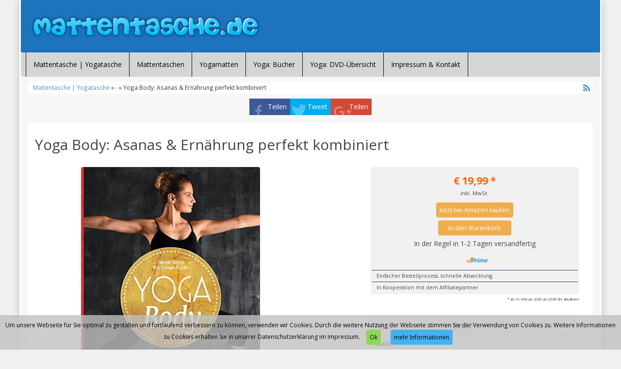

--- FILE ---
content_type: text/html; charset=UTF-8
request_url: https://www.mattentasche.de/produkt/78/yoga-body-asanas-ernaehrung-perfekt-kombiniert/
body_size: 12278
content:
<!DOCTYPE html>
<html dir="ltr" lang="de">
<head>
<meta charset="utf-8">
<meta name="viewport"
	content="width=device-width, initial-scale=1.0, user-scalable=no" />
<title>Yoga Body: Asanas &amp; Ernährung perfekt kombiniert | Mattentasche.deMattentasche.de</title>

<link rel="pingback" href="https://www.mattentasche.de/xmlrpc.php" />


<link rel="stylesheet"
	href="https://www.mattentasche.de/wp-content/themes/affiliatetheme/css/font-awesome-4.7.0/css/font-awesome.min.css">
<link rel="stylesheet"
	href="https://www.mattentasche.de/wp-content/themes/affiliatetheme/jquery-ui-1.12.1/jquery-ui.min.css">
<link rel="stylesheet"
	href="https://www.mattentasche.de/wp-content/themes/affiliatetheme/theme.css">
<link rel="stylesheet" href="https://www.mattentasche.de/wp-content/themes/affiliatetheme/style.css">


<link rel="alternate" type="application/rss+xml" title="RSS 2.0 feed"
	href="https://www.mattentasche.de/feed/" />
<link rel="alternate" type="application/rss+xml" title="Produkt Feed"
	href="https://www.mattentasche.de/feed/?post_type=produkt/" />


		<!-- All in One SEO 4.9.3 - aioseo.com -->
	<meta name="robots" content="max-image-preview:large" />
	<link rel="canonical" href="https://www.mattentasche.de/produkt/78/yoga-body-asanas-ernaehrung-perfekt-kombiniert/" />
	<meta name="generator" content="All in One SEO (AIOSEO) 4.9.3" />
		<script type="application/ld+json" class="aioseo-schema">
			{"@context":"https:\/\/schema.org","@graph":[{"@type":"BreadcrumbList","@id":"https:\/\/www.mattentasche.de\/produkt\/78\/yoga-body-asanas-ernaehrung-perfekt-kombiniert\/#breadcrumblist","itemListElement":[{"@type":"ListItem","@id":"https:\/\/www.mattentasche.de#listItem","position":1,"name":"Home","item":"https:\/\/www.mattentasche.de","nextItem":{"@type":"ListItem","@id":"https:\/\/www.mattentasche.de\/produkt\/%produkt_marken%\/#listItem","name":"Produkte"}},{"@type":"ListItem","@id":"https:\/\/www.mattentasche.de\/produkt\/%produkt_marken%\/#listItem","position":2,"name":"Produkte","item":"https:\/\/www.mattentasche.de\/produkt\/%produkt_marken%\/","nextItem":{"@type":"ListItem","@id":"https:\/\/www.mattentasche.de\/produkt\/78\/#listItem","name":"-"},"previousItem":{"@type":"ListItem","@id":"https:\/\/www.mattentasche.de#listItem","name":"Home"}},{"@type":"ListItem","@id":"https:\/\/www.mattentasche.de\/produkt\/78\/#listItem","position":3,"name":"-","item":"https:\/\/www.mattentasche.de\/produkt\/78\/","nextItem":{"@type":"ListItem","@id":"https:\/\/www.mattentasche.de\/produkt\/78\/yoga-body-asanas-ernaehrung-perfekt-kombiniert\/#listItem","name":"Yoga Body: Asanas &#038; Ern\u00e4hrung perfekt kombiniert"},"previousItem":{"@type":"ListItem","@id":"https:\/\/www.mattentasche.de\/produkt\/%produkt_marken%\/#listItem","name":"Produkte"}},{"@type":"ListItem","@id":"https:\/\/www.mattentasche.de\/produkt\/78\/yoga-body-asanas-ernaehrung-perfekt-kombiniert\/#listItem","position":4,"name":"Yoga Body: Asanas &#038; Ern\u00e4hrung perfekt kombiniert","previousItem":{"@type":"ListItem","@id":"https:\/\/www.mattentasche.de\/produkt\/78\/#listItem","name":"-"}}]},{"@type":"Organization","@id":"https:\/\/www.mattentasche.de\/#organization","name":"Mattentasche.de","description":"Mattentasche | Yogatasche","url":"https:\/\/www.mattentasche.de\/"},{"@type":"WebPage","@id":"https:\/\/www.mattentasche.de\/produkt\/78\/yoga-body-asanas-ernaehrung-perfekt-kombiniert\/#webpage","url":"https:\/\/www.mattentasche.de\/produkt\/78\/yoga-body-asanas-ernaehrung-perfekt-kombiniert\/","name":"Yoga Body: Asanas & Ern\u00e4hrung perfekt kombiniert | Mattentasche.de","inLanguage":"de-DE","isPartOf":{"@id":"https:\/\/www.mattentasche.de\/#website"},"breadcrumb":{"@id":"https:\/\/www.mattentasche.de\/produkt\/78\/yoga-body-asanas-ernaehrung-perfekt-kombiniert\/#breadcrumblist"},"image":{"@type":"ImageObject","url":"https:\/\/www.mattentasche.de\/wp-content\/uploads\/2018\/02\/51BhYXPRGUL.jpg","@id":"https:\/\/www.mattentasche.de\/produkt\/78\/yoga-body-asanas-ernaehrung-perfekt-kombiniert\/#mainImage","width":387,"height":500},"primaryImageOfPage":{"@id":"https:\/\/www.mattentasche.de\/produkt\/78\/yoga-body-asanas-ernaehrung-perfekt-kombiniert\/#mainImage"},"datePublished":"2018-02-16T17:43:32+00:00","dateModified":"2020-02-16T23:00:24+00:00"},{"@type":"WebSite","@id":"https:\/\/www.mattentasche.de\/#website","url":"https:\/\/www.mattentasche.de\/","name":"Mattentasche.de","description":"Mattentasche | Yogatasche","inLanguage":"de-DE","publisher":{"@id":"https:\/\/www.mattentasche.de\/#organization"}}]}
		</script>
		<!-- All in One SEO -->

<link rel="alternate" type="application/rss+xml" title="Mattentasche.de &raquo; Feed" href="https://www.mattentasche.de/feed/" />
<link rel="alternate" type="application/rss+xml" title="Mattentasche.de &raquo; Kommentar-Feed" href="https://www.mattentasche.de/comments/feed/" />
<link rel="alternate" title="oEmbed (JSON)" type="application/json+oembed" href="https://www.mattentasche.de/wp-json/oembed/1.0/embed?url=https%3A%2F%2Fwww.mattentasche.de%2Fprodukt%2F78%2Fyoga-body-asanas-ernaehrung-perfekt-kombiniert%2F" />
<link rel="alternate" title="oEmbed (XML)" type="text/xml+oembed" href="https://www.mattentasche.de/wp-json/oembed/1.0/embed?url=https%3A%2F%2Fwww.mattentasche.de%2Fprodukt%2F78%2Fyoga-body-asanas-ernaehrung-perfekt-kombiniert%2F&#038;format=xml" />
<style id='wp-img-auto-sizes-contain-inline-css' type='text/css'>
img:is([sizes=auto i],[sizes^="auto," i]){contain-intrinsic-size:3000px 1500px}
/*# sourceURL=wp-img-auto-sizes-contain-inline-css */
</style>
<style id='wp-emoji-styles-inline-css' type='text/css'>

	img.wp-smiley, img.emoji {
		display: inline !important;
		border: none !important;
		box-shadow: none !important;
		height: 1em !important;
		width: 1em !important;
		margin: 0 0.07em !important;
		vertical-align: -0.1em !important;
		background: none !important;
		padding: 0 !important;
	}
/*# sourceURL=wp-emoji-styles-inline-css */
</style>
<style id='wp-block-library-inline-css' type='text/css'>
:root{--wp-block-synced-color:#7a00df;--wp-block-synced-color--rgb:122,0,223;--wp-bound-block-color:var(--wp-block-synced-color);--wp-editor-canvas-background:#ddd;--wp-admin-theme-color:#007cba;--wp-admin-theme-color--rgb:0,124,186;--wp-admin-theme-color-darker-10:#006ba1;--wp-admin-theme-color-darker-10--rgb:0,107,160.5;--wp-admin-theme-color-darker-20:#005a87;--wp-admin-theme-color-darker-20--rgb:0,90,135;--wp-admin-border-width-focus:2px}@media (min-resolution:192dpi){:root{--wp-admin-border-width-focus:1.5px}}.wp-element-button{cursor:pointer}:root .has-very-light-gray-background-color{background-color:#eee}:root .has-very-dark-gray-background-color{background-color:#313131}:root .has-very-light-gray-color{color:#eee}:root .has-very-dark-gray-color{color:#313131}:root .has-vivid-green-cyan-to-vivid-cyan-blue-gradient-background{background:linear-gradient(135deg,#00d084,#0693e3)}:root .has-purple-crush-gradient-background{background:linear-gradient(135deg,#34e2e4,#4721fb 50%,#ab1dfe)}:root .has-hazy-dawn-gradient-background{background:linear-gradient(135deg,#faaca8,#dad0ec)}:root .has-subdued-olive-gradient-background{background:linear-gradient(135deg,#fafae1,#67a671)}:root .has-atomic-cream-gradient-background{background:linear-gradient(135deg,#fdd79a,#004a59)}:root .has-nightshade-gradient-background{background:linear-gradient(135deg,#330968,#31cdcf)}:root .has-midnight-gradient-background{background:linear-gradient(135deg,#020381,#2874fc)}:root{--wp--preset--font-size--normal:16px;--wp--preset--font-size--huge:42px}.has-regular-font-size{font-size:1em}.has-larger-font-size{font-size:2.625em}.has-normal-font-size{font-size:var(--wp--preset--font-size--normal)}.has-huge-font-size{font-size:var(--wp--preset--font-size--huge)}.has-text-align-center{text-align:center}.has-text-align-left{text-align:left}.has-text-align-right{text-align:right}.has-fit-text{white-space:nowrap!important}#end-resizable-editor-section{display:none}.aligncenter{clear:both}.items-justified-left{justify-content:flex-start}.items-justified-center{justify-content:center}.items-justified-right{justify-content:flex-end}.items-justified-space-between{justify-content:space-between}.screen-reader-text{border:0;clip-path:inset(50%);height:1px;margin:-1px;overflow:hidden;padding:0;position:absolute;width:1px;word-wrap:normal!important}.screen-reader-text:focus{background-color:#ddd;clip-path:none;color:#444;display:block;font-size:1em;height:auto;left:5px;line-height:normal;padding:15px 23px 14px;text-decoration:none;top:5px;width:auto;z-index:100000}html :where(.has-border-color){border-style:solid}html :where([style*=border-top-color]){border-top-style:solid}html :where([style*=border-right-color]){border-right-style:solid}html :where([style*=border-bottom-color]){border-bottom-style:solid}html :where([style*=border-left-color]){border-left-style:solid}html :where([style*=border-width]){border-style:solid}html :where([style*=border-top-width]){border-top-style:solid}html :where([style*=border-right-width]){border-right-style:solid}html :where([style*=border-bottom-width]){border-bottom-style:solid}html :where([style*=border-left-width]){border-left-style:solid}html :where(img[class*=wp-image-]){height:auto;max-width:100%}:where(figure){margin:0 0 1em}html :where(.is-position-sticky){--wp-admin--admin-bar--position-offset:var(--wp-admin--admin-bar--height,0px)}@media screen and (max-width:600px){html :where(.is-position-sticky){--wp-admin--admin-bar--position-offset:0px}}

/*# sourceURL=wp-block-library-inline-css */
</style><style id='global-styles-inline-css' type='text/css'>
:root{--wp--preset--aspect-ratio--square: 1;--wp--preset--aspect-ratio--4-3: 4/3;--wp--preset--aspect-ratio--3-4: 3/4;--wp--preset--aspect-ratio--3-2: 3/2;--wp--preset--aspect-ratio--2-3: 2/3;--wp--preset--aspect-ratio--16-9: 16/9;--wp--preset--aspect-ratio--9-16: 9/16;--wp--preset--color--black: #000000;--wp--preset--color--cyan-bluish-gray: #abb8c3;--wp--preset--color--white: #ffffff;--wp--preset--color--pale-pink: #f78da7;--wp--preset--color--vivid-red: #cf2e2e;--wp--preset--color--luminous-vivid-orange: #ff6900;--wp--preset--color--luminous-vivid-amber: #fcb900;--wp--preset--color--light-green-cyan: #7bdcb5;--wp--preset--color--vivid-green-cyan: #00d084;--wp--preset--color--pale-cyan-blue: #8ed1fc;--wp--preset--color--vivid-cyan-blue: #0693e3;--wp--preset--color--vivid-purple: #9b51e0;--wp--preset--gradient--vivid-cyan-blue-to-vivid-purple: linear-gradient(135deg,rgb(6,147,227) 0%,rgb(155,81,224) 100%);--wp--preset--gradient--light-green-cyan-to-vivid-green-cyan: linear-gradient(135deg,rgb(122,220,180) 0%,rgb(0,208,130) 100%);--wp--preset--gradient--luminous-vivid-amber-to-luminous-vivid-orange: linear-gradient(135deg,rgb(252,185,0) 0%,rgb(255,105,0) 100%);--wp--preset--gradient--luminous-vivid-orange-to-vivid-red: linear-gradient(135deg,rgb(255,105,0) 0%,rgb(207,46,46) 100%);--wp--preset--gradient--very-light-gray-to-cyan-bluish-gray: linear-gradient(135deg,rgb(238,238,238) 0%,rgb(169,184,195) 100%);--wp--preset--gradient--cool-to-warm-spectrum: linear-gradient(135deg,rgb(74,234,220) 0%,rgb(151,120,209) 20%,rgb(207,42,186) 40%,rgb(238,44,130) 60%,rgb(251,105,98) 80%,rgb(254,248,76) 100%);--wp--preset--gradient--blush-light-purple: linear-gradient(135deg,rgb(255,206,236) 0%,rgb(152,150,240) 100%);--wp--preset--gradient--blush-bordeaux: linear-gradient(135deg,rgb(254,205,165) 0%,rgb(254,45,45) 50%,rgb(107,0,62) 100%);--wp--preset--gradient--luminous-dusk: linear-gradient(135deg,rgb(255,203,112) 0%,rgb(199,81,192) 50%,rgb(65,88,208) 100%);--wp--preset--gradient--pale-ocean: linear-gradient(135deg,rgb(255,245,203) 0%,rgb(182,227,212) 50%,rgb(51,167,181) 100%);--wp--preset--gradient--electric-grass: linear-gradient(135deg,rgb(202,248,128) 0%,rgb(113,206,126) 100%);--wp--preset--gradient--midnight: linear-gradient(135deg,rgb(2,3,129) 0%,rgb(40,116,252) 100%);--wp--preset--font-size--small: 13px;--wp--preset--font-size--medium: 20px;--wp--preset--font-size--large: 36px;--wp--preset--font-size--x-large: 42px;--wp--preset--spacing--20: 0.44rem;--wp--preset--spacing--30: 0.67rem;--wp--preset--spacing--40: 1rem;--wp--preset--spacing--50: 1.5rem;--wp--preset--spacing--60: 2.25rem;--wp--preset--spacing--70: 3.38rem;--wp--preset--spacing--80: 5.06rem;--wp--preset--shadow--natural: 6px 6px 9px rgba(0, 0, 0, 0.2);--wp--preset--shadow--deep: 12px 12px 50px rgba(0, 0, 0, 0.4);--wp--preset--shadow--sharp: 6px 6px 0px rgba(0, 0, 0, 0.2);--wp--preset--shadow--outlined: 6px 6px 0px -3px rgb(255, 255, 255), 6px 6px rgb(0, 0, 0);--wp--preset--shadow--crisp: 6px 6px 0px rgb(0, 0, 0);}:where(.is-layout-flex){gap: 0.5em;}:where(.is-layout-grid){gap: 0.5em;}body .is-layout-flex{display: flex;}.is-layout-flex{flex-wrap: wrap;align-items: center;}.is-layout-flex > :is(*, div){margin: 0;}body .is-layout-grid{display: grid;}.is-layout-grid > :is(*, div){margin: 0;}:where(.wp-block-columns.is-layout-flex){gap: 2em;}:where(.wp-block-columns.is-layout-grid){gap: 2em;}:where(.wp-block-post-template.is-layout-flex){gap: 1.25em;}:where(.wp-block-post-template.is-layout-grid){gap: 1.25em;}.has-black-color{color: var(--wp--preset--color--black) !important;}.has-cyan-bluish-gray-color{color: var(--wp--preset--color--cyan-bluish-gray) !important;}.has-white-color{color: var(--wp--preset--color--white) !important;}.has-pale-pink-color{color: var(--wp--preset--color--pale-pink) !important;}.has-vivid-red-color{color: var(--wp--preset--color--vivid-red) !important;}.has-luminous-vivid-orange-color{color: var(--wp--preset--color--luminous-vivid-orange) !important;}.has-luminous-vivid-amber-color{color: var(--wp--preset--color--luminous-vivid-amber) !important;}.has-light-green-cyan-color{color: var(--wp--preset--color--light-green-cyan) !important;}.has-vivid-green-cyan-color{color: var(--wp--preset--color--vivid-green-cyan) !important;}.has-pale-cyan-blue-color{color: var(--wp--preset--color--pale-cyan-blue) !important;}.has-vivid-cyan-blue-color{color: var(--wp--preset--color--vivid-cyan-blue) !important;}.has-vivid-purple-color{color: var(--wp--preset--color--vivid-purple) !important;}.has-black-background-color{background-color: var(--wp--preset--color--black) !important;}.has-cyan-bluish-gray-background-color{background-color: var(--wp--preset--color--cyan-bluish-gray) !important;}.has-white-background-color{background-color: var(--wp--preset--color--white) !important;}.has-pale-pink-background-color{background-color: var(--wp--preset--color--pale-pink) !important;}.has-vivid-red-background-color{background-color: var(--wp--preset--color--vivid-red) !important;}.has-luminous-vivid-orange-background-color{background-color: var(--wp--preset--color--luminous-vivid-orange) !important;}.has-luminous-vivid-amber-background-color{background-color: var(--wp--preset--color--luminous-vivid-amber) !important;}.has-light-green-cyan-background-color{background-color: var(--wp--preset--color--light-green-cyan) !important;}.has-vivid-green-cyan-background-color{background-color: var(--wp--preset--color--vivid-green-cyan) !important;}.has-pale-cyan-blue-background-color{background-color: var(--wp--preset--color--pale-cyan-blue) !important;}.has-vivid-cyan-blue-background-color{background-color: var(--wp--preset--color--vivid-cyan-blue) !important;}.has-vivid-purple-background-color{background-color: var(--wp--preset--color--vivid-purple) !important;}.has-black-border-color{border-color: var(--wp--preset--color--black) !important;}.has-cyan-bluish-gray-border-color{border-color: var(--wp--preset--color--cyan-bluish-gray) !important;}.has-white-border-color{border-color: var(--wp--preset--color--white) !important;}.has-pale-pink-border-color{border-color: var(--wp--preset--color--pale-pink) !important;}.has-vivid-red-border-color{border-color: var(--wp--preset--color--vivid-red) !important;}.has-luminous-vivid-orange-border-color{border-color: var(--wp--preset--color--luminous-vivid-orange) !important;}.has-luminous-vivid-amber-border-color{border-color: var(--wp--preset--color--luminous-vivid-amber) !important;}.has-light-green-cyan-border-color{border-color: var(--wp--preset--color--light-green-cyan) !important;}.has-vivid-green-cyan-border-color{border-color: var(--wp--preset--color--vivid-green-cyan) !important;}.has-pale-cyan-blue-border-color{border-color: var(--wp--preset--color--pale-cyan-blue) !important;}.has-vivid-cyan-blue-border-color{border-color: var(--wp--preset--color--vivid-cyan-blue) !important;}.has-vivid-purple-border-color{border-color: var(--wp--preset--color--vivid-purple) !important;}.has-vivid-cyan-blue-to-vivid-purple-gradient-background{background: var(--wp--preset--gradient--vivid-cyan-blue-to-vivid-purple) !important;}.has-light-green-cyan-to-vivid-green-cyan-gradient-background{background: var(--wp--preset--gradient--light-green-cyan-to-vivid-green-cyan) !important;}.has-luminous-vivid-amber-to-luminous-vivid-orange-gradient-background{background: var(--wp--preset--gradient--luminous-vivid-amber-to-luminous-vivid-orange) !important;}.has-luminous-vivid-orange-to-vivid-red-gradient-background{background: var(--wp--preset--gradient--luminous-vivid-orange-to-vivid-red) !important;}.has-very-light-gray-to-cyan-bluish-gray-gradient-background{background: var(--wp--preset--gradient--very-light-gray-to-cyan-bluish-gray) !important;}.has-cool-to-warm-spectrum-gradient-background{background: var(--wp--preset--gradient--cool-to-warm-spectrum) !important;}.has-blush-light-purple-gradient-background{background: var(--wp--preset--gradient--blush-light-purple) !important;}.has-blush-bordeaux-gradient-background{background: var(--wp--preset--gradient--blush-bordeaux) !important;}.has-luminous-dusk-gradient-background{background: var(--wp--preset--gradient--luminous-dusk) !important;}.has-pale-ocean-gradient-background{background: var(--wp--preset--gradient--pale-ocean) !important;}.has-electric-grass-gradient-background{background: var(--wp--preset--gradient--electric-grass) !important;}.has-midnight-gradient-background{background: var(--wp--preset--gradient--midnight) !important;}.has-small-font-size{font-size: var(--wp--preset--font-size--small) !important;}.has-medium-font-size{font-size: var(--wp--preset--font-size--medium) !important;}.has-large-font-size{font-size: var(--wp--preset--font-size--large) !important;}.has-x-large-font-size{font-size: var(--wp--preset--font-size--x-large) !important;}
/*# sourceURL=global-styles-inline-css */
</style>

<style id='classic-theme-styles-inline-css' type='text/css'>
/*! This file is auto-generated */
.wp-block-button__link{color:#fff;background-color:#32373c;border-radius:9999px;box-shadow:none;text-decoration:none;padding:calc(.667em + 2px) calc(1.333em + 2px);font-size:1.125em}.wp-block-file__button{background:#32373c;color:#fff;text-decoration:none}
/*# sourceURL=/wp-includes/css/classic-themes.min.css */
</style>
<link rel='stylesheet' id='style-css-css' href='https://www.mattentasche.de/wp-content/themes/affiliatetheme/bootstrap/css/bootstrap-slider.css?ver=20140925' type='text/css' media='screen' />
<script type="text/javascript" src="https://www.mattentasche.de/wp-content/themes/affiliatetheme/_/js/jquery-3.1.1.min.js?ver=3.1.1" id="jquery-js"></script>
<script type="text/javascript" src="https://www.mattentasche.de/wp-content/themes/affiliatetheme/_/js/jquery-migrate-3.0.0.min.js?ver=3.0.0" id="jquery-migrate-js"></script>
<script type="text/javascript" src="https://www.mattentasche.de/wp-content/themes/affiliatetheme/_/js/blogPost.js?ver=6.9" id="blogPost-js"></script>
<script type="text/javascript" src="https://www.mattentasche.de/wp-content/themes/affiliatetheme/_/js/cronjob-javascript.min.js?ver=6.9" id="ajax_custom_script-js"></script>
<link rel="https://api.w.org/" href="https://www.mattentasche.de/wp-json/" /><link rel="EditURI" type="application/rsd+xml" title="RSD" href="https://www.mattentasche.de/xmlrpc.php?rsd" />
<meta name="generator" content="WordPress 6.9" />
<link rel='shortlink' href='https://www.mattentasche.de/?p=1409' />
<meta property="og:type" content="article" /><meta property="og:url" content="https://www.mattentasche.de/produkt/78/yoga-body-asanas-ernaehrung-perfekt-kombiniert/" /><meta property="og:title" content="Yoga Body: Asanas &#038; Ernährung perfekt kombiniert" /><meta property="og:image" content="https://www.mattentasche.de/wp-content/uploads/2018/02/51BhYXPRGUL.jpg" /><meta property="og:description" content="" /><script type="text/javascript">var ajaxurl = "https://www.mattentasche.de/wp-admin/admin-ajax.php"</script><script>
  (function(i,s,o,g,r,a,m){i['GoogleAnalyticsObject']=r;i[r]=i[r]||function(){
  (i[r].q=i[r].q||[]).push(arguments)},i[r].l=1*new Date();a=s.createElement(o),
  m=s.getElementsByTagName(o)[0];a.async=1;a.src=g;m.parentNode.insertBefore(a,m)
  })(window,document,'script','https://www.google-analytics.com/analytics.js','ga');

  ga('create', 'UA-93370031-46', 'auto');
  ga('send', 'pageview');

</script>
        <script
	src="https://www.mattentasche.de/wp-content/themes/affiliatetheme/_/js/comparison-functions.min.js"></script>
<script
	src="https://www.mattentasche.de/wp-content/themes/affiliatetheme/_/js/jquery.actual.min.js"></script>
<script
	src="https://www.mattentasche.de/wp-content/themes/affiliatetheme/_/js/filterTaxonomies.min.js"></script>




<link rel="stylesheet"
	href="https://www.mattentasche.de/wp-content/themes/affiliatetheme/_/css/custom.php">
<link rel='stylesheet' id='filter-attributes-css' href='https://www.mattentasche.de/wp-content/themes/affiliatetheme/_/css/filter-attributes.min.css?ver=0.1' type='text/css' media='all' />
<link rel='stylesheet' id='descriptor-map-css' href='https://www.mattentasche.de/wp-content/themes/affiliatetheme/library/page-builder/css/descriptor_map_styles.css?ver=0.1' type='text/css' media='all' />
<link rel='stylesheet' id='chartist-css' href='https://www.mattentasche.de/wp-content/themes/affiliatetheme/chartist-js/chartist.min.css?ver=0.9.5' type='text/css' media='all' />
<link rel='stylesheet' id='chartist-tt-css' href='https://www.mattentasche.de/wp-content/themes/affiliatetheme/chartist-js/plugins/tooltip/chartist-plugin-tooltip.css?ver=0.0.7' type='text/css' media='all' />
<link rel='stylesheet' id='chartist-legend-css' href='https://www.mattentasche.de/wp-content/themes/affiliatetheme/chartist-js/plugins/legend/chartist-plugin-legend.css?ver=0.6.2' type='text/css' media='all' />
</head>
<body class="wp-singular produkt-template-default single single-produkt postid-1409 wp-theme-affiliatetheme">


<span id="mouseover_product_pics"></span>    <div class="custom-wrapper" id="wrapper" >
    


        <header id="header" class="full-size " >

            
            <div class="col5 logo">

                <a href="https://www.mattentasche.de" title="zur Startseite" class="brand"><img src="https://www.mattentasche.de/wp-content/uploads/2017/04/Mattentasche.png" alt="Mattentasche.de"></a>            </div>

            <div class="col7">

                <div class="ad"> <iframe src="https://rcm-eu.amazon-adsystem.com/e/cm?o=3&p=40&l=ur1&category=home&banner=0B5AXMTVDR77356BMQG2&f=ifr&linkID=0c2b60a6b7e5c135f18f6e2df7c472cf&t=mattentasche-de-21&tracking_id=mattentasche-de-21" width="120" height="60" scrolling="no" border="0" marginwidth="0" style="border:none;" frameborder="0"></iframe></div>
                <div id="search-header">

                                    </div>
            </div>

            <div class="clearfix"></div>

                    </header>

        
    <nav class=" full-size" id="navigation">

        <div class="navbar navbar-default" data-menu="0">

            <button class="navbar-toggle custom-navbar-toggle" data-target=".bs-navbar-collapse" data-toggle="collapse" type="button">
    <span class="sr-only">Toggle navigation</span>
    <span class="pull-left custom-toggle">
        <span class="icon-bar"></span>
        <span class="icon-bar"></span>
        <span class="icon-bar"></span>
    </span>
    <span class="pull-right">
        <span class="pull-left">Navigation</span> &nbsp;<i class="fa fa-angle-down"></i>
    </span>
    <span class="clearfix"></span>
</button><ul id="menu-navigation" class="nav navbar-nav collapse navbar-collapse bs-navbar-collapse"><li id="menu-item-18" class="menu-item menu-item-type-post_type menu-item-object-page menu-item-home"><a href="https://www.mattentasche.de/" class="dropdown-toggle ">Mattentasche | Yogatasche</a><div class="clearfix"></div></li>
<li id="menu-item-53" class="menu-item menu-item-type-post_type menu-item-object-page"><a href="https://www.mattentasche.de/mattentaschen/" class="dropdown-toggle ">Mattentaschen</a><div class="clearfix"></div></li>
<li id="menu-item-21" class="menu-item menu-item-type-post_type menu-item-object-page"><a href="https://www.mattentasche.de/yogamatten/" class="dropdown-toggle ">Yogamatten</a><div class="clearfix"></div></li>
<li id="menu-item-27" class="menu-item menu-item-type-post_type menu-item-object-page"><a href="https://www.mattentasche.de/yoga-buecher/" class="dropdown-toggle ">Yoga: Bücher</a><div class="clearfix"></div></li>
<li id="menu-item-24" class="menu-item menu-item-type-post_type menu-item-object-page"><a href="https://www.mattentasche.de/yoga-dvd-uebersicht/" class="dropdown-toggle ">Yoga: DVD-Übersicht</a><div class="clearfix"></div></li>
<li id="menu-item-19" class="menu-item menu-item-type-post_type menu-item-object-page menu-item-privacy-policy"><a href="https://www.mattentasche.de/impressum-kontakt/" class="dropdown-toggle ">Impressum &#038; Kontakt</a><div class="clearfix"></div></li>
</ul>
        </div> <!-- end navbar navbar-default -->

    </nav>

    <script>
        jQuery(document).ready(function($) {
            handleStickyNavScrollPosition(400);
        });
    </script>

    
<div class="custom-container">
    <div class="full-size">
        		<div id="breadcrumb" itemscope itemtype="http://schema.org/WebPage" itemprop="breadcrumb">

			<a href="https://www.mattentasche.de">Mattentasche | Yogatasche</a> &raquo;
			<a href="https://www.mattentasche.de/produkt/78/" >-</a> &raquo; Yoga Body: Asanas &#038; Ernährung perfekt kombiniert				<a href="https://www.mattentasche.de/feed/?post_type=produkt" title="Produkt-Feed"><i class="fa fa-rss pull-right"></i></a>
				
			<div class="clearfix"></div>
		</div>

		    </div>
</div>

<div id="affix-right" class="social-buttons-right"><ul class="social pull-right"><li class="social-fb"><a href="http://www.facebook.com/sharer.php?u=https%3A%2F%2Fwww.mattentasche.de%2Fprodukt%2F78%2Fyoga-body-asanas-ernaehrung-perfekt-kombiniert%2F" onclick="socialp(this, 'fb'); return false;">Teilen</a></li><li class="social-tw"><a href="https://twitter.com/share?url=https://www.mattentasche.de/produkt/78/yoga-body-asanas-ernaehrung-perfekt-kombiniert/" onclick="socialp(this, 'twitter'); return false;">Tweet</a></li><li class="social-gp"><a href="https://plus.google.com/share?url=https://www.mattentasche.de/produkt/78/yoga-body-asanas-ernaehrung-perfekt-kombiniert/" onclick="socialp(this, 'gplus'); return false;">Teilen</a></li></ul></div>
<script>
    jQuery(document).ready(function($) {
        handleNavbarDefaultScrolling();
    });
</script><form action="https://www.mattentasche.de/go/" method="post" id="ap_pdp_redirect_form"><input type="hidden" value="http://www.amazon.de/dp/3432104723/?tag=mattentasche-de-21" name="affiliate_link" /></form><div class="custom-container custom-container-margin-top"><div class="clearfix"></div></div><div class="product custom-container"><div id="post-id" data-id="1409"></div><div class="full-size"><div class="col12  " id="single"><div class="box"><h1 id="h1-product">Yoga Body: Asanas &#038; Ernährung perfekt kombiniert</h1><div class="col-md-7 single-product-col-left "><div id="show-loupe"></div>

<div id="img-product-container">
	<div class="text-center" id="spinner-slider">
		<i class="fa fa-spinner fa-3x"></i>
	</div>
	
	<img
        data-src="https://www.mattentasche.de/wp-content/uploads/2018/02/51BhYXPRGUL.jpg"
    class="img_by_url_full_size product-img-detail zoom_in big-slider-product-img slideUpDown"
        alt="" id="img_product_1410" /></div>




<div id="big-slider-container">
		
</div></div><div class="col-md-5 left-details"><div class="produkt-details box-grey"><p class="price">€<span> 19,99</span> *</p><p><span class="mwst">inkl. MwSt.</span></p><a href="http://www.amazon.de/dp/3432104723/?tag=mattentasche-de-21" class="btn btn-ap" target="_blank" rel="nofollow"  >Jetzt bei Amazon kaufen</a><div class="clearfix"></div><a href="http://www.amazon.de/gp/aws/cart/add.html?AssociateTag=mattentasche-de-21&ASIN.1=3432104723&Quantity.1=1" class="btn btn-cart-ap" target="_blank" rel="nofollow">in den Warenkorb</a><span class="hint">In der Regel in 1-2 Tagen versandfertig </span><p class=""><img class="amazon-prime-link" src="https://www.mattentasche.de/wp-content/themes/affiliatetheme/images/amazon-prime-icon.png" /></p><ul><li>Einfacher Bestellprozess, schnelle Abwicklung.</li><li>In Kooperation mit dem Affiliatepartner</li></ul></div><p class="text-right modified"><small> * am 16. Februar 2020 um 23:00 Uhr aktualisiert</small></p><br /><table class="table table-striped"><tbody><tr>
	<td>Typ</td>
	<td>
                <a href="https://www.mattentasche.de/typen/yogabuch/"><span>Yogabuch</span></a>            </td>
</tr>
<tr>
	<td>Marke</td>
	<td>
                <a href="https://www.mattentasche.de/produkt/78/"><span itemprop="brand">-</span></a>            </td>
</tr>
<tr><td>EAN(s)</td><td><span>9783432104720<br /></span></td></tr></tbody></table></div><div class="clearfix"></div><div class="clearfix"></div><div class="clearfix"></div><div class="beschreibung"><h3>Produktbeschreibung</h3><div></div><div class="clearfix"></div></div></div><div id="second"><div class="ad text-center"> <iframe src="//rcm-eu.amazon-adsystem.com/e/cm?t=mattentasche-de-21&o=3&p=48&l=ur1&category=generic&banner=1KXXPXKTEWHD5HC6ZBG2&f=ifr" width="728" height="90" scrolling="no" border="0" marginwidth="0" style="border:none;max-width:800px;max-height:600px;" frameborder="0"></iframe>
</div><div class="sticky-footer sticky-footer-fadein">
<div class="sticky-footer-close">X</div>
  <div class="row">

    <div class="col-md-2 hidden-md-down"><div class="sticky-footer-img"> <img alt="Yoga Body: Asanas &#038; Ernährung perfekt kombiniert" src="https://www.mattentasche.de/wp-content/uploads/2018/02/51BhYXPRGUL.jpg" /></div></div><div class="col-md-8 col-md-offset-0 col-sm-7 col-sm-offset-1"><p class="h2">Yoga Body: Asanas &#038; Ernährung perfekt kombiniert</p><p class="sticky-footer-rating"><img class="amazon-prime-link" src="https://www.mattentasche.de/wp-content/themes/affiliatetheme/images/amazon-prime-icon.png" /></p><div class="price var2-main-price" ><div class="price-wrap uvpfalse">€<span> 19,99</span> *</div></div><div class="your-saving"></div></div><div class="col-md-2 col-sm-2 btn-list" ><a href="http://www.amazon.de/dp/3432104723/?tag=mattentasche-de-21" class="btn btn-ap" target="_blank" rel="nofollow"  >Jetzt bei Amazon kaufen</a><br><a href="http://www.amazon.de/gp/aws/cart/add.html?AssociateTag=mattentasche-de-21&ASIN.1=3432104723&Quantity.1=1" class="btn btn-cart-ap" target="_blank" rel="nofollow">in den Warenkorb</a><p><span class="mwst">* inkl. MwSt.</span></p></div>

  </div>
</div>


<script>

var aff_window_size = $( window ).width();
var aff_sticky_footer_show = true;

if ( aff_window_size > 768) {
    $('.sticky-footer-fromleft').show();
    $('.sticky-footer-fromright').show();
    $('.sticky-footer-frombottom').show();
}

$('.sticky-footer-close').click(function () {

    aff_sticky_footer_show = false;

    $('#footer').css('margin-bottom', '0' + 'px');
    $('.sticky-footer-fadein').fadeOut(800);
    $('.sticky-footer-fromleft').stop().animate({left: "-100%"}, 800);
    $('.sticky-footer-fromright').stop().animate({left: "210%"}, 800);
    $('.sticky-footer-frombottom').stop().animate({bottom: "-1000px"}, 800);

});

$(window).scroll(function(){

    if (aff_sticky_footer_show == true && aff_window_size > 768) {

        if ($(this).scrollTop() > 400) {

            $('#footer').css('margin-bottom', $('.sticky-footer').outerHeight() + 'px');
            $('.sticky-footer-fadein').fadeIn(800);
            $('.sticky-footer-fromleft').stop().animate({left: "0%"}, 800);
            $('.sticky-footer-fromright').stop().animate({left: "0%"}, 800);
            $('.sticky-footer-frombottom').stop().animate({bottom: "0px"}, 800);

        } else {

            $('.sticky-footer-fadein').fadeOut(800);
            $('.sticky-footer-fromleft').stop().animate({left: "-100%"}, 800);
            $('.sticky-footer-fromright').stop().animate({left: "210%"}, 800);
            $('.sticky-footer-frombottom').stop().animate({bottom: "-1000px"}, 800);

        }
    }
});

$( window ).resize(function() {

    aff_window_size = $( window ).width();

    if (aff_window_size >= 768 && $(this).scrollTop() > 400)  {
        $('.sticky-footer').show();
    } else {
        $('.sticky-footer').hide();
    }
});

$(document).ready(function(){

    $("#price_comparison_link_footer").click( function() {
        $("#exTab1 li").removeClass("active");
        $("#price-compare-tab").addClass("active");
        $("#exTab1 .tab-pane").removeClass("active");
        $("#price-compare").addClass("active");
    });

    $("#price_history_link_footer").click( function() {
        $("#exTab1 li").removeClass("active");
        $("#price-history-tab").addClass("active");
        $("#exTab1 .tab-pane").removeClass("active");
        $("#price-history").addClass("active");

        chart.update();
    });

    $("#price_comparison_link").click( function() {
        $("#exTab1 li").removeClass("active");
        $("#price-compare-tab").addClass("active");
        $("#exTab1 .tab-pane").removeClass("active");
        $("#price-compare").addClass("active");
    });

    $("#price_history_link").click( function() {
        $("#exTab1 li").removeClass("active");
        $("#price-history-tab").addClass("active");
        $("#exTab1 .tab-pane").removeClass("active");
        $("#price-history").addClass("active");

        chart.update();
    });    

});

</script>
<div class="box"><h3>Weitere Produkte</h3><div class="row produkte"><div class="  col-xs-6 col-md-4 col-lg-3 products-col"><div class="affiliseo-carousel hidden" id="carousel-12251357951787"><ul><li><img src="https://www.mattentasche.de/wp-content/uploads/2018/02/51JpSeBC2BjL-150x150.jpg" width="75"
				class="small-slider-product-view thumb_12251357951787 selected" /></li><li><img src="https://www.mattentasche.de/wp-content/uploads/2018/02/61bGTYxKeCL-150x150.jpg" width="75"
				class="small-slider-product-view thumb_12251357951787 " /></li><li><img src="https://www.mattentasche.de/wp-content/uploads/2018/02/516fqt9Tk8L-150x150.jpg" width="75"
				class="small-slider-product-view thumb_12251357951787 " /></li></ul></div><div class="thumbnail product-thumbs thumb-1357951787-4-1"  data-thumbs="thumb-1357951787-4-1" id="thumb-12251357951787" data-radius="4px"><div class="caption product-captions caption-1357951787-4-1"  data-captions="caption-1357951787-4-1" id="caption-12251357951787"><h3 class="product-headers header-1357951787-4-1" data-headers="header-1357951787-4-1"><a href="https://www.mattentasche.de/produkt/doyouryoga/yogatasche-perdita-sling-yogabag-fuer-extra-grosse-yogamatten/" >Yogatasche »Perdita« / Sling Yogabag für extra große Yogamatten</a></h3><div class="move-over-thumbnail-container-150 text-center"><div class="related-link"><a href="https://www.mattentasche.de/produkt/doyouryoga/yogatasche-perdita-sling-yogabag-fuer-extra-grosse-yogamatten/" ><img width="150" height="150" src="https://www.mattentasche.de/wp-content/uploads/2018/02/51JpSeBC2BjL-150x150.jpg" class="mouse-over-thumbnail wp-post-image" alt="" id="id_12251357951787" decoding="async" loading="lazy" /></a></div></div><div class="rating" style="height:36px;"></div><div class="price" style="margin-bottom: 8px;">Klicken für Preis und Anbieter.<br /><span class="mwst">&nbsp;</span></div><div class="buttons"><a class="btn btn-md btn-detail btn-block" href="https://www.mattentasche.de/produkt/doyouryoga/yogatasche-perdita-sling-yogabag-fuer-extra-grosse-yogamatten/" >Produktbeschreibung</a><a href="http://www.amazon.de/dp/B01KS1ISQ8/?tag=mattentasche-de-21" class="btn btn-ap btn-block" target="_blank" rel="nofollow"  >Jetzt bei Amazon kaufen</a></div><span class="modified"><small> *am 16.02.2020 um 23:00 Uhr aktualisiert</small></span></div></div></div><div class="  col-xs-6 col-md-4 col-lg-3 products-col"><div class="affiliseo-carousel hidden" id="carousel-14201357951787"><ul></ul></div><div class="thumbnail product-thumbs thumb-1357951787-4-1"  data-thumbs="thumb-1357951787-4-1" id="thumb-14201357951787" data-radius="4px"><div class="caption product-captions caption-1357951787-4-1"  data-captions="caption-1357951787-4-1" id="caption-14201357951787"><h3 class="product-headers header-1357951787-4-1" data-headers="header-1357951787-4-1"><a href="https://www.mattentasche.de/produkt/riva-verlag/yoga-fuer-dich-und-dein-kind-gemeinsame-uebungen-fuer-mehr-gelassenheit-und-eine-starke-eltern-kind-bindung/" >Yoga für dich und dein Kind: Gemeinsame Übungen für mehr Gelassenheit und eine starke Eltern-Kind-Bindung</a></h3><div class="move-over-thumbnail-container-150 text-center"><div class="related-link"><a href="https://www.mattentasche.de/produkt/riva-verlag/yoga-fuer-dich-und-dein-kind-gemeinsame-uebungen-fuer-mehr-gelassenheit-und-eine-starke-eltern-kind-bindung/" ><img width="119" height="150" src="https://www.mattentasche.de/wp-content/uploads/2018/02/51a2WnS9NOL-119x150.jpg" class="mouse-over-thumbnail wp-post-image" alt="" id="id_14201357951787" decoding="async" loading="lazy" /></a></div></div><div class="rating" style="height:36px;"><img class="amazon-prime-link" src="https://www.mattentasche.de/wp-content/themes/affiliatetheme/images/amazon-prime-icon.png" /></div><div class="price" style="margin-bottom: 8px;">€ 19,99*<span class="mwst">inkl. MwSt.</span></div><div class="buttons"><a class="btn btn-md btn-detail btn-block" href="https://www.mattentasche.de/produkt/riva-verlag/yoga-fuer-dich-und-dein-kind-gemeinsame-uebungen-fuer-mehr-gelassenheit-und-eine-starke-eltern-kind-bindung/" >Produktbeschreibung</a><a href="http://www.amazon.de/dp/3742302450/?tag=mattentasche-de-21" class="btn btn-ap btn-block" target="_blank" rel="nofollow"  >Jetzt bei Amazon kaufen</a></div><span class="modified"><small> *am 16.02.2020 um 23:00 Uhr aktualisiert</small></span></div></div></div><div class="  col-xs-6 col-md-4 col-lg-3 products-col"><div class="affiliseo-carousel hidden" id="carousel-13251357951787"><ul><li><img src="https://www.mattentasche.de/wp-content/uploads/2018/02/51MIVzTfy4L-150x150.jpg" width="75"
				class="small-slider-product-view thumb_13251357951787 selected" /></li><li><img src="https://www.mattentasche.de/wp-content/uploads/2018/02/51aqiqrkFKL-150x113.jpg" width="75"
				class="small-slider-product-view thumb_13251357951787 " /></li><li><img src="https://www.mattentasche.de/wp-content/uploads/2018/02/61UYFIprTIL-150x150.jpg" width="75"
				class="small-slider-product-view thumb_13251357951787 " /></li><li><img src="https://www.mattentasche.de/wp-content/uploads/2018/02/61TF1kNAWlL-150x150.jpg" width="75"
				class="small-slider-product-view thumb_13251357951787 " /></li><li><img src="https://www.mattentasche.de/wp-content/uploads/2018/02/51kEf-iCOnL-137x150.jpg" width="75"
				class="small-slider-product-view thumb_13251357951787 " /></li><li><img src="https://www.mattentasche.de/wp-content/uploads/2018/02/51HQiNgZ6bL-150x125.jpg" width="75"
				class="small-slider-product-view thumb_13251357951787 " /></li></ul></div><div class="thumbnail product-thumbs thumb-1357951787-4-1"  data-thumbs="thumb-1357951787-4-1" id="thumb-13251357951787" data-radius="4px"><div class="caption product-captions caption-1357951787-4-1"  data-captions="caption-1357951787-4-1" id="caption-13251357951787"><h3 class="product-headers header-1357951787-4-1" data-headers="header-1357951787-4-1"><a href="https://www.mattentasche.de/produkt/careelite/yogamatte-aus-kork-yogamatte-mit-tragegurt-aus-baumwolle-gymnastikmatte-rutschfest-leicht-zu-reinigen-schadstofffrei-umweltfreundliche-kork-fitnessmatte-ohne-plastik-fuer-anfaenger-und-fortge/" >Yogamatte aus Kork | Yogamatte mit Tragegurt aus Baumwolle | Gymnastikmatte rutschfest, leicht zu reinigen &#038; schadstofffrei | Umweltfreundliche Kork Fitnessmatte ohne Plastik für Anfänger und Fortgeschrittene</a></h3><div class="move-over-thumbnail-container-150 text-center"><div class="related-link"><a href="https://www.mattentasche.de/produkt/careelite/yogamatte-aus-kork-yogamatte-mit-tragegurt-aus-baumwolle-gymnastikmatte-rutschfest-leicht-zu-reinigen-schadstofffrei-umweltfreundliche-kork-fitnessmatte-ohne-plastik-fuer-anfaenger-und-fortge/" ><img width="150" height="150" src="https://www.mattentasche.de/wp-content/uploads/2018/02/51MIVzTfy4L-150x150.jpg" class="mouse-over-thumbnail wp-post-image" alt="" id="id_13251357951787" decoding="async" loading="lazy" /></a></div></div><div class="rating" style="height:36px;"></div><div class="price" style="margin-bottom: 8px;">Klicken für Preis und Anbieter.<br /><span class="mwst">&nbsp;</span></div><div class="buttons"><a class="btn btn-md btn-detail btn-block" href="https://www.mattentasche.de/produkt/careelite/yogamatte-aus-kork-yogamatte-mit-tragegurt-aus-baumwolle-gymnastikmatte-rutschfest-leicht-zu-reinigen-schadstofffrei-umweltfreundliche-kork-fitnessmatte-ohne-plastik-fuer-anfaenger-und-fortge/" >Produktbeschreibung</a><a href="http://www.amazon.de/dp/B076YNBZLF/?tag=mattentasche-de-21" class="btn btn-ap btn-block" target="_blank" rel="nofollow"  >Jetzt bei Amazon kaufen</a></div><span class="modified"><small> *am 15.02.2020 um 23:00 Uhr aktualisiert</small></span></div></div></div><div class="  col-xs-6 col-md-4 col-lg-3 products-col"><div class="affiliseo-carousel hidden" id="carousel-9761357951787"><ul><li><img src="https://www.mattentasche.de/wp-content/uploads/2017/04/51nY9wfXpqL-106x150.jpg" width="75"
				class="small-slider-product-view thumb_9761357951787 selected" /></li><li><img src="https://www.mattentasche.de/wp-content/uploads/2017/04/41V5kw1DeFL-117x150.jpg" width="75"
				class="small-slider-product-view thumb_9761357951787 " /></li><li><img src="https://www.mattentasche.de/wp-content/uploads/2017/04/416a2qmq29L-150x84.jpg" width="75"
				class="small-slider-product-view thumb_9761357951787 " /></li><li><img src="https://www.mattentasche.de/wp-content/uploads/2017/04/413ryCek1rL-150x85.jpg" width="75"
				class="small-slider-product-view thumb_9761357951787 " /></li><li><img src="https://www.mattentasche.de/wp-content/uploads/2017/04/51hLZFZHISL-150x84.jpg" width="75"
				class="small-slider-product-view thumb_9761357951787 " /></li><li><img src="https://www.mattentasche.de/wp-content/uploads/2017/04/51TF6S8PS7L-150x84.jpg" width="75"
				class="small-slider-product-view thumb_9761357951787 " /></li></ul></div><div class="thumbnail product-thumbs thumb-1357951787-4-1"  data-thumbs="thumb-1357951787-4-1" id="thumb-9761357951787" data-radius="4px"><div class="caption product-captions caption-1357951787-4-1"  data-captions="caption-1357951787-4-1" id="caption-9761357951787"><h3 class="product-headers header-1357951787-4-1" data-headers="header-1357951787-4-1"><a href="https://www.mattentasche.de/produkt/wvg-medien/yogatherapie-gestaerkt-durchs-leben-mit-yoga/" >Yogatherapie &#8211; Gestärkt durchs Leben mit Yoga</a></h3><div class="move-over-thumbnail-container-150 text-center"><div class="related-link"><a href="https://www.mattentasche.de/produkt/wvg-medien/yogatherapie-gestaerkt-durchs-leben-mit-yoga/" ><img width="106" height="150" src="https://www.mattentasche.de/wp-content/uploads/2017/04/51nY9wfXpqL-106x150.jpg" class="mouse-over-thumbnail wp-post-image" alt="" id="id_9761357951787" decoding="async" loading="lazy" /></a></div></div><div class="rating" style="height:36px;"><img class="amazon-prime-link" src="https://www.mattentasche.de/wp-content/themes/affiliatetheme/images/amazon-prime-icon.png" /></div><div class="price" style="margin-bottom: 8px;">€ 11,46*<span class="mwst">inkl. MwSt.</span></div><div class="buttons"><a class="btn btn-md btn-detail btn-block" href="https://www.mattentasche.de/produkt/wvg-medien/yogatherapie-gestaerkt-durchs-leben-mit-yoga/" >Produktbeschreibung</a><a href="http://www.amazon.de/dp/B01LXKKWBA/?tag=mattentasche-de-21" class="btn btn-ap btn-block" target="_blank" rel="nofollow"  >Jetzt bei Amazon kaufen</a></div><span class="modified"><small> *am 16.02.2020 um 23:01 Uhr aktualisiert</small></span></div></div></div></div><div class="clearfix"></div></div></div></div><div class="clearfix"></div></div><div class="full-size"><div class="clearfix"></div></div></div><script type="application/ld+json">
{
    "@context": "http://schema.org/",
    "@type": "Product",
    "name": "Yogatherapie &#8211; Gestärkt durchs Leben mit Yoga",
    "image": "https://www.mattentasche.de/wp-content/uploads/2017/04/51nY9wfXpqL-106x150.jpg",
    "productID":"4029759112075",
    "description": "DVDMit YOGATHERAPIE präsentiert Kate Hall ein Yoga-Programm gegen die Schmerzen und kleinen Leiden, die wir alle aus unserem Alltag kennen: Verspannungen im Nacken- und Schulterbereich, Knie- und Hüftleiden oder Rückenschmerzen. Kate Hall zeigt dir, wie dir einzelne Yoga-Übungen dabei helfen, alltägliche Beschwerden zu beheben bzw. ihnen vorzubeugen.Diese DVD um fasst neben einer Yoga-Einführung drei 30-Minuten-Workouts ",
    "brand": "WVG Medien",
    "url": "https://www.mattentasche.de/produkt/wvg-medien/yogatherapie-gestaerkt-durchs-leben-mit-yoga/",

    
        "aggregateRating": {
            "@type": "AggregateRating",
            "worstRating":"0",
            "bestRating":"5",
            "ratingValue": "0",
            "reviewCount": "1"
        },

        
        "offers": {
            "@type": "Offer",
            "priceCurrency": "EUR",
            "price": "11.46",
            "availability": "http://schema.org/InStock",
            "url": "https://www.mattentasche.de/produkt/wvg-medien/yogatherapie-gestaerkt-durchs-leben-mit-yoga/"
        },

        
    "review": {
        "@type": "Review",
        "reviewBody": "",
        "author": "-"
    }
}

</script><footer
	class="full-size"
	id="footer">
                <div class="col-md-3">
                    </div>
		<div class="col-md-6">
                    </div>
		<div class="col-md-3 service">
                                        <ul class="social-footer">
                                                <li><a
					href="https://www.mattentasche.de/feed/?post_type=produkt"
					title="Produkt-Feed"> <i class="fa fa-rss-square fa-2x rss"></i>
				</a></li>
                                            </ul>
                        </div>
		<div class="clearfix"></div>
		<hr>
		<div class="full-size copyright text-center">
			<p>&copy; 2026 - Mattentasche.de - Diese Seite läuft mit dem Affiliate Theme von <a
					href="https://affiliseo.de">AffiliSeo</a>
			</p>
		</div>
        


</footer>
</div><a href="https://www.mattentasche.de" id="blogurl" style="display: none;"></a>
<div id="debug-request"></div>
<script type="speculationrules">
{"prefetch":[{"source":"document","where":{"and":[{"href_matches":"/*"},{"not":{"href_matches":["/wp-*.php","/wp-admin/*","/wp-content/uploads/*","/wp-content/*","/wp-content/plugins/*","/wp-content/themes/affiliatetheme/*","/*\\?(.+)"]}},{"not":{"selector_matches":"a[rel~=\"nofollow\"]"}},{"not":{"selector_matches":".no-prefetch, .no-prefetch a"}}]},"eagerness":"conservative"}]}
</script>
<script type="text/javascript" src="https://www.mattentasche.de/wp-content/themes/affiliatetheme/bootstrap/js/bootstrap-slider.js?ver=2.05" id="bootstrap-js-js"></script>
<script type="text/javascript" src="https://www.mattentasche.de/wp-includes/js/comment-reply.min.js?ver=6.9" id="comment-reply-js" async="async" data-wp-strategy="async" fetchpriority="low"></script>
<script type="text/javascript" src="https://www.mattentasche.de/wp-content/themes/affiliatetheme/_/js/filter-attributes.min.js?ver=6.9" id="filter-attributes-js"></script>
<script type="text/javascript" src="https://www.mattentasche.de/wp-content/themes/affiliatetheme/library/page-builder/js/descriptor_map_functions.js?ver=6.9" id="descriptor-map-js-js"></script>
<script id="wp-emoji-settings" type="application/json">
{"baseUrl":"https://s.w.org/images/core/emoji/17.0.2/72x72/","ext":".png","svgUrl":"https://s.w.org/images/core/emoji/17.0.2/svg/","svgExt":".svg","source":{"concatemoji":"https://www.mattentasche.de/wp-includes/js/wp-emoji-release.min.js?ver=6.9"}}
</script>
<script type="module">
/* <![CDATA[ */
/*! This file is auto-generated */
const a=JSON.parse(document.getElementById("wp-emoji-settings").textContent),o=(window._wpemojiSettings=a,"wpEmojiSettingsSupports"),s=["flag","emoji"];function i(e){try{var t={supportTests:e,timestamp:(new Date).valueOf()};sessionStorage.setItem(o,JSON.stringify(t))}catch(e){}}function c(e,t,n){e.clearRect(0,0,e.canvas.width,e.canvas.height),e.fillText(t,0,0);t=new Uint32Array(e.getImageData(0,0,e.canvas.width,e.canvas.height).data);e.clearRect(0,0,e.canvas.width,e.canvas.height),e.fillText(n,0,0);const a=new Uint32Array(e.getImageData(0,0,e.canvas.width,e.canvas.height).data);return t.every((e,t)=>e===a[t])}function p(e,t){e.clearRect(0,0,e.canvas.width,e.canvas.height),e.fillText(t,0,0);var n=e.getImageData(16,16,1,1);for(let e=0;e<n.data.length;e++)if(0!==n.data[e])return!1;return!0}function u(e,t,n,a){switch(t){case"flag":return n(e,"\ud83c\udff3\ufe0f\u200d\u26a7\ufe0f","\ud83c\udff3\ufe0f\u200b\u26a7\ufe0f")?!1:!n(e,"\ud83c\udde8\ud83c\uddf6","\ud83c\udde8\u200b\ud83c\uddf6")&&!n(e,"\ud83c\udff4\udb40\udc67\udb40\udc62\udb40\udc65\udb40\udc6e\udb40\udc67\udb40\udc7f","\ud83c\udff4\u200b\udb40\udc67\u200b\udb40\udc62\u200b\udb40\udc65\u200b\udb40\udc6e\u200b\udb40\udc67\u200b\udb40\udc7f");case"emoji":return!a(e,"\ud83e\u1fac8")}return!1}function f(e,t,n,a){let r;const o=(r="undefined"!=typeof WorkerGlobalScope&&self instanceof WorkerGlobalScope?new OffscreenCanvas(300,150):document.createElement("canvas")).getContext("2d",{willReadFrequently:!0}),s=(o.textBaseline="top",o.font="600 32px Arial",{});return e.forEach(e=>{s[e]=t(o,e,n,a)}),s}function r(e){var t=document.createElement("script");t.src=e,t.defer=!0,document.head.appendChild(t)}a.supports={everything:!0,everythingExceptFlag:!0},new Promise(t=>{let n=function(){try{var e=JSON.parse(sessionStorage.getItem(o));if("object"==typeof e&&"number"==typeof e.timestamp&&(new Date).valueOf()<e.timestamp+604800&&"object"==typeof e.supportTests)return e.supportTests}catch(e){}return null}();if(!n){if("undefined"!=typeof Worker&&"undefined"!=typeof OffscreenCanvas&&"undefined"!=typeof URL&&URL.createObjectURL&&"undefined"!=typeof Blob)try{var e="postMessage("+f.toString()+"("+[JSON.stringify(s),u.toString(),c.toString(),p.toString()].join(",")+"));",a=new Blob([e],{type:"text/javascript"});const r=new Worker(URL.createObjectURL(a),{name:"wpTestEmojiSupports"});return void(r.onmessage=e=>{i(n=e.data),r.terminate(),t(n)})}catch(e){}i(n=f(s,u,c,p))}t(n)}).then(e=>{for(const n in e)a.supports[n]=e[n],a.supports.everything=a.supports.everything&&a.supports[n],"flag"!==n&&(a.supports.everythingExceptFlag=a.supports.everythingExceptFlag&&a.supports[n]);var t;a.supports.everythingExceptFlag=a.supports.everythingExceptFlag&&!a.supports.flag,a.supports.everything||((t=a.source||{}).concatemoji?r(t.concatemoji):t.wpemoji&&t.twemoji&&(r(t.twemoji),r(t.wpemoji)))});
//# sourceURL=https://www.mattentasche.de/wp-includes/js/wp-emoji-loader.min.js
/* ]]> */
</script>
<script
	src="https://www.mattentasche.de/wp-content/themes/affiliatetheme/jquery-ui-1.12.1/jquery-ui.min.js"></script>
<script
	src="https://www.mattentasche.de/wp-content/themes/affiliatetheme/jquery-ui-1.12.1/datepicker-de.js"></script>
<script
	src="https://www.mattentasche.de/wp-content/themes/affiliatetheme/bootstrap/js/bootstrap.min.js"></script>
<script
	src="https://www.mattentasche.de/wp-content/themes/affiliatetheme/_/js/scripts.min.js"></script>

<script
	src="https://www.mattentasche.de/wp-content/themes/affiliatetheme/_/js/main-menu.min.js"></script>
<script
	src="https://www.mattentasche.de/wp-content/themes/affiliatetheme/_/js/fixed-menu.min.js"></script>

<link rel="stylesheet" href="//fonts.googleapis.com/css?family=Open+Sans:400,600,700"><link rel="stylesheet" href="//fonts.googleapis.com/css?family=Open+Sans:400,600,700"><script>
    jQuery(document).ready(function($){
    	initBackTotop();

    });
    </script>
<a href="#"
	class="back-to-top back-to-top-is-visible back-to-top-fade-out"><i
	class="fa fa-2x fa-angle-double-up"></i></a>
<script>
    jQuery(document).ready(function($){
    	cookiePolicyElem = jQuery('#as-cookie-policy-bar');
        cookiePolicyHideEffect = "fade"; 
cookiePolicyExpireTime = 86400;

        jQuery(document).on( 'click', '.cookie-policy-accept-button', function (e) {
            e.preventDefault();
            setCookiePolicyCookie();
        });
        displayCookiePolicy();

    });
    </script>
<div  id="as-cookie-policy-bar" class="cookie-policy-bar" style="bottom:0;"><span class="cookie-policy-message"> Um unsere Webseite für Sie optimal zu gestalten und fortlaufend verbessern zu können, verwenden wir Cookies. 
Durch die weitere Nutzung der Webseite stimmen Sie der Verwendung von Cookies zu.
Weitere Informationen zu Cookies erhalten Sie in unserer Datenschutzerklärung im Impressum. </span><a href="#" id="cookie-policy-accept-button" class="cookie-policy-accept-button btn">Ok</a><a href=" https://www.mattentasche.de/impressum-kontakt/" target="_blank" class="cookie-policy-read-more-button btn">mehr Informationen</a></div><span style="display: none;" id="acftacn">6da8531b5b</span>
<span style="display: none;" id="acfaacn">963a4602a9</span>
<span style="display: none;" id="acaaacn">7ac669e7aa</span>
<span style="display: none;" id="acfpacn">62350871b2</span>

<div class="ajax-loading"><div></div></div>

</body>
</html>


--- FILE ---
content_type: text/javascript
request_url: https://www.mattentasche.de/wp-content/themes/affiliatetheme/_/js/filter-attributes.min.js?ver=6.9
body_size: 5586
content:
var classClose="fa-angle-up";var classOpen="fa-angle-down";var $fePanelAccordion=jQuery(".fe-panel-filter-button");var $accordion=jQuery(".fe-accordion-header");jQuery(document).ready(function(){jQuery("div.advisor-attributes span.advisor-attribute:first").click()});$fePanelAccordion.click(function(){var $this=jQuery(this);var fePanelcontent=jQuery(this).parent("div.fe-panel-header").siblings("div.fe-panel-content");if($this.hasClass("active")){$this.removeClass("active").find("i.fe-panel-collapse-icon").removeClass(classClose).addClass(classOpen)}else{$fePanelAccordion.removeClass("active");$this.addClass("active");$this.find("i.fe-panel-collapse-icon").removeClass(classOpen).addClass(classClose)}if($fePanelAccordion.hasClass("with-collapse-icon")){fePanelcontent.slideToggle("slow")}});$accordion.click(function(){var $this=jQuery(this);var currentAccordionId=$this.attr("id");var fePanelElementContent=jQuery(this).siblings("div.fe-panel-element-content");if($this.hasClass("active")){$this.removeClass("active").find("i").removeClass(classClose).addClass(classOpen)}else{$accordion.removeClass("active");$this.addClass("active");$this.find("i").removeClass(classOpen).addClass(classClose)}if(fePanelElementContent.hasClass("panel-element-content-hide")){fePanelElementContent.slideToggle(500)}jQuery(".fe-accordion-item").each(function(){var feAccordionItem=jQuery(this);var feAccordionItemHeader=feAccordionItem.find(".fe-accordion-header");var feAccordionItemHeaderId=feAccordionItemHeader.attr("id");if(currentAccordionId!=feAccordionItemHeaderId){var feAccordionMarker=feAccordionItemHeader.find("i");feAccordionItemHeader.removeClass("active");feAccordionMarker.removeClass(classClose).addClass(classOpen);var fePanelElementContent=feAccordionItemHeader.siblings("div.fe-panel-element-content");if(fePanelElementContent.hasClass("panel-element-content-hide")){fePanelElementContent.slideUp(500)}}})});jQuery(".fe-panel-list-button").click(function(){if(jQuery(this).hasClass("fe-panel-list-button-inactive")){jQuery(this).removeClass("fe-panel-list-button-inactive").addClass("fe-panel-list-button-active");if(jQuery(this).hasClass("fa-bars")){jQuery(".fa-th").removeClass("fe-panel-list-button-active").addClass("fe-panel-list-button-inactive")}else{jQuery(".fa-bars").removeClass("fe-panel-list-button-active").addClass("fe-panel-list-button-inactive")}}else{jQuery(this).removeClass("fe-panel-list-button-active").addClass("fe-panel-list-button-inactive");if(jQuery(this).hasClass("fa-th")){jQuery(".fa-bars").removeClass("fe-panel-list-button-active").addClass("fe-panel-list-button-inactive")}else{jQuery(".fa-th").removeClass("fe-panel-list-button-active").addClass("fe-panel-list-button-inactive")}}});jQuery(".fe-panel-reset-button").click(function(){var elementIdParts=jQuery(this).attr("id").split("_");var filterId=elementIdParts[1];var filterPanelId="filterPanel-"+filterId;if(jQuery(this).hasClass("advisor-filter-reset-button")){resetAdvisorFilter(filterId)}else{applyFilterSelections(filterPanelId,"reset")}});jQuery(document).on("click",".fe-option-list-checkbox, .fa-filter-element-checkbox",function(){if(!jQuery(this).parents("div").hasClass("advisor-attribute-options")){var elementId=jQuery(this).parents(".fe-panel").attr("id");var filterElementHeader=jQuery(this).parents(".fe-accordion-item").children(".fe-accordion-header").attr("id");var elementIdParts=elementId.split("_");var filterPanelId=elementIdParts[0];applyFilterSelections(filterPanelId,filterElementHeader)}});jQuery(document).on("click",".fe-panel-list-button",function(){if(jQuery(this).hasClass("fe-panel-list-button-active")){var elementIdParts=jQuery(this).attr("id").split("_");var filterId=elementIdParts[1];var filterProducts=jQuery("#filter-products_"+filterId).html();displayResults(filterId)}});jQuery(".fe-panel-products-button").click(function(){var elementIdParts=jQuery(this).attr("id").split("_");var filterId=elementIdParts[1];var displayResults=jQuery("#display_results_"+filterId).html();if(displayResults!=""&&displayResults==="false"){var filterProducts=jQuery("#filter-products_"+filterId).html();var orderBy=jQuery("#sort-order_"+filterId).val();var displayType=getDisplayType(filterId);jQuery("#filterProducts-"+filterId).val(filterProducts);jQuery("#orderBy-"+filterId).val(orderBy);jQuery("#displayType-"+filterId).val(displayType);jQuery("#filterproducts-send-"+filterId).submit()}});jQuery(".advisor-attribute").click(function(){jQuery(this).removeClass("advisor-attr-disabled");var elementIdParts=jQuery(this).attr("id").split("_");var filterAttrId=elementIdParts[1];jQuery(".advisor-attribute-options").hide();jQuery(".advisor-question").hide();jQuery("#advisor-options_"+filterAttrId).show();jQuery("#aq_"+filterAttrId).show();var filterAttrIdParts=filterAttrId.split("-");jQuery("#advisor-attribute-questions_"+filterAttrIdParts[0]).show();jQuery("#advisor-attribute-choices_"+filterAttrIdParts[0]).show();var selectorStep=jQuery(this).data("step");var elementIdParts=selectorStep.split("-");var currentStep=elementIdParts[1];handleQuestionActiveStatus(filterAttrId,currentStep)});jQuery(document).on("click",".fe-option-list-checkbox, .fa-filter-element-checkbox",function(){if(jQuery(this).parents("div").hasClass("advisor-attribute-options")){var elementIdParts=jQuery(this).attr("name").split("-attr--");var checkboxNamePrefix=elementIdParts[0];var checkboxAttrId=elementIdParts[1];var subStrLen=7;if(jQuery(this).hasClass("fa-filter-element-checkbox")){subStrLen=9}var filterId=checkboxNamePrefix.substr(subStrLen);var filterElements=getAdvisorSelections(filterId);ajaxCallAdvisorFilter(filterElements,filterId,checkboxAttrId)}});jQuery(".advisor-nav-button").click(function(){var elementIdParts=jQuery(this).attr("id").split("_");var filterId=elementIdParts[1];var navButton="prev";if(jQuery(this).hasClass("advisor-nav-button-next")){navButton="next"}var advisorAttributes=getAdvisorAttributesForFilter(filterId);var currentIndex=0;advisorAttributes.each(function(){currentIndex=jQuery(this).index();if(jQuery(this).hasClass("question-inactive")){if(navButton=="next"){if(!jQuery(this).hasClass("advisor-attr-disabled")){jQuery(this).click();return false}}else{if(!jQuery(this).prev(".question-active").prev(".question-active").hasClass("advisor-attr-disabled")){jQuery(this).prev(".question-active").prev(".question-active").click();return false}else{var arr=[].reverse.call(jQuery(this).prevAll(".question-active").not(".advisor-attr-disabled"));var key=parseInt(arr.length)-2;if(arr.length==1){jQuery(advisorAttributes[0]).click()}else{jQuery(arr[key]).click()}}}}else{if(navButton=="prev"&&currentIndex==advisorAttributes.length-1){jQuery(advisorAttributes).last().prev(".question-active").click()}}})});jQuery(".sort-order-select").change(function(){var elementIdParts=jQuery(this).attr("id").split("_");var filterId=elementIdParts[1];var filterProducts=jQuery("#filter-products_"+filterId).html();displayResults(filterId)});function applyFilterSelections(filterPanelId,filterElementHeader){displayOverlay=true;handleAjaxStartStop();var elementIdParts=filterPanelId.split("-");var filterId=elementIdParts[1];var filterPanel=jQuery("#"+filterPanelId);if(jQuery(filterPanel).hasClass("advisor-panel")){return}var filterElements={};var allPanelElements=Array();var panelElements=jQuery("#"+filterPanelId).find(".fe-accordion-header");panelElements.each(function(i,panelElement){allPanelElements.push(jQuery(panelElement).attr("id"))});jQuery("#filter-products_"+filterId).html("");filterElements.panelElements=allPanelElements;var options=Array();var sliders=Array();var checkboxes=Array();var datepickers=Array();if(filterElementHeader!="reset"){var options=retrieveOptions(filterPanel);var sliders=retrieveSliders(filterPanel,filterId,"filter");var checkboxes=retrieveCheckboxes(filterPanel);var datepickers=retrieveDatepickers(filterPanel,filterId,"filter")}if(options.length>0){filterElements.options=options}if(sliders.length>0){filterElements.sliders=sliders}if(checkboxes.length>0){filterElements.checkboxes=checkboxes}if(datepickers.length>0){filterElements.datepickers=datepickers}jQuery("#products-count_"+filterId+" i").addClass("fa-refresh");jQuery.ajax({type:"POST",url:jQuery("#blogurl").attr("href")+"/wp-content/themes/affiliatetheme/getFilterAttributes.php",dataType:"json",data:{filterElements:JSON.stringify(filterElements),_ajax_nonce:jQuery("#acfaacn").text()},cache:false,success:function(data){applyDisplayResults(data.objectids,filterId);for(key in data){var filterElementKey=key;var filterElementData=data[key];if(typeof filterElementData.attributeType!=="undefined"&&filterElementHeader!=filterElementKey){var filterAttributeType=filterElementData.attributeType;switch(filterAttributeType){case"dynt":case"term":updateTermSelect(filterElementKey,filterElementData);break;case"select":updateAttrSelect(filterElementKey,filterElementData);break;case"checkbox":updateTermCheckbox(filterElementKey,filterElementData);break;case"date":updateDatepicker(filterElementData,"filter");break;case"area":updateSlider(filterElementKey,filterElementData,"filter");break;default:break}}}}});return false}function updateAttrSelect(filterElementKey,filterElementData){var choices=filterElementData.choices;var filterElement=jQuery("#"+filterElementKey).siblings("div.fe-panel-element-content");filterElement.html("");for(choicesKey in choices){var choiceList=choices[choicesKey];for(choiceListKey in choiceList){writeChoice(choiceListKey,choiceList,filterElement)}}}function updateTermSelect(filterElementKey,filterElementData){var choices=filterElementData.choices;var filterElement=jQuery("#"+filterElementKey).siblings("div.fe-panel-element-content");filterElement.html("");for(key in choices){writeChoice(key,choices,filterElement)}}function updateTermCheckbox(filterElementKey,filterElementData){var checkbox=filterElementData.checkbox;var id=checkbox.id;var value=checkbox.value;var label=checkbox.label;var checkedAttr=retrieveCheckedAttr(checkbox.checked);var newCheckbox='<input class="fa-filter-element-checkbox" '+'id="'+id+'" '+'name="'+id+'" '+'value="'+value+'" type="checkbox" '+checkedAttr+'><label class="fe-options-list-checkbox-label" for="'+id+'" > Ja</label>';jQuery("#"+filterElementKey).siblings("div.fe-panel-element-content").find("input").remove();jQuery("#"+filterElementKey).siblings("div.fe-panel-element-content").html("");jQuery("#"+filterElementKey).siblings("div.fe-panel-element-content").append(newCheckbox)}function updateDatepicker(filterElementData,filterType){var filterPanelId_=filterElementData.filterPanelId;var fromField_=filterElementData.fromField;var toField_=filterElementData.toField;var minDate_=filterElementData.minDate;var maxDate_=filterElementData.maxDate;jQuery("#"+fromField_).datepicker("destroy");jQuery("#"+toField_).datepicker("destroy");writeDatePicker(filterType,filterPanelId_,fromField_,toField_,minDate_,maxDate_);jQuery("#"+fromField_).datepicker("refresh");jQuery("#"+toField_).datepicker("refresh")}function writeChoice(key,choices,filterElement){var choiceValue=key;var choiceData=choices[key];var checkedAttr=retrieveCheckedAttr(choiceData.checked);var choiceLabel=choiceData.choice;var containerId=choiceData.containerId;var inputId=choiceData.inputId;var choice='<div class="fe-option-list-container" id="'+containerId+'">'+'<input class="fe-option-list-checkbox" '+'name="'+inputId+'" '+'id="'+inputId+'" '+'value="'+choiceValue+'" '+" "+checkedAttr+" "+'type="checkbox">'+'<label for="'+inputId+'" class="fe-options-list-checkbox-label">'+choiceLabel+"</label>"+"</div>";filterElement.append(choice)}function retrieveCheckedAttr(checked){var checkedAttr="";if(checked==true){checkedAttr='checked="checked"'}return checkedAttr}function retrieveCheckboxes(filterPanel){var checkboxElements=filterPanel.find(".fa-filter-element-checkbox");var checkboxes=Array();checkboxElements.each(function(i,checkboxElement){if(checkboxElement.checked){checkboxes.push(getAttrElem(checkboxElement))}});return checkboxes}function retrieveOptions(filterPanel){var optionListContainers=filterPanel.find(".fe-option-list-container");var options=Array();optionListContainers.each(function(i,optionListContainer){var optionListCheckboxes=jQuery(optionListContainer).find(".fe-option-list-checkbox, .fa-filter-element-checkbox");optionListCheckboxes.each(function(i,optionListCheckbox){if(optionListCheckbox.checked){options.push(getAttrElem(optionListCheckbox))}})});return options}function getAttrElem(attrElem){var elementIdParts=jQuery(attrElem).attr("id").split("__");var attr=elementIdParts[0].slice(-4)+"#"+elementIdParts[1]+"#"+jQuery(attrElem).val();return attr}function watchDatepickerFields(filterType,filterPanelId,fromField,toField){var dpFrom=jQuery("#"+fromField).val();var dpTo=jQuery("#"+toField).val();var filterElementHeader=jQuery("#"+fromField).parents(".fe-accordion-item").children(".fe-accordion-header").attr("id");if(dpFrom!=""&&dpTo!=""){if(filterType=="filter"){applyFilterSelections(filterPanelId,filterElementHeader)}if(filterType=="advisor"){applyAdvisorChanges(getFilterIdFromKey(filterPanelId,"-"))}}}function ajaxCallAdvisorFilter(filterElements,filterId,checkboxAttrId){displayOverlay=true;handleAjaxStartStop();jQuery.ajax({type:"POST",url:jQuery("#blogurl").attr("href")+"/wp-content/themes/affiliatetheme/getAdvisorAttributes.php",dataType:"json",data:{filterElements:JSON.stringify(filterElements),_ajax_nonce:jQuery("#acaaacn").text()},cache:false,success:function(data){disableAdvisorAttributeElements(filterId);applyDisplayResults(data.objectIds,filterId);for(var dataKey in data){var dataValue=data[dataKey];switch(dataKey){case"advisorPanelOptionValues":var attributeElementIds=updateAdvisorOptions(filterId,checkboxAttrId,dataValue);for(var i=0;i<attributeElementIds.length;i++){jQuery("#"+attributeElementIds[i]).removeClass("advisor-attr-disabled")}jQuery("#advisor-attribute_"+filterId+"-attr--"+checkboxAttrId).removeClass("advisor-attr-disabled");break;case"advisorPanelSliderValues":for(var sliderDataKey in dataValue){var sliderElementIdParts=sliderDataKey.split("_");jQuery("#advisor-attribute_"+filterId+"-area--"+sliderElementIdParts[1]).removeClass("advisor-attr-disabled");if(!jQuery("div#advisor-options_"+filterId+"-area--"+sliderElementIdParts[1]).is(":visible")){updateSlider(filterId,dataValue[sliderDataKey],"advisor")}}break;case"advisorPanelDateValues":for(var dateDataKey in dataValue){var dateElementIdParts=dateDataKey.split("_");jQuery("#advisor-attribute_"+filterId+"-date--"+dateElementIdParts[1]).removeClass("advisor-attr-disabled");if(!jQuery("div#advisor-options_"+filterId+"-date--"+dateElementIdParts[1]).is(":visible")){updateDatepicker(dataValue,"advisor")}}break;default:break}}}})}function disableAdvisorAttributeElements(filterId){advisorAttributeElementIds=Array();jQuery("div#advisor-attributes_"+filterId+" span.advisor-attribute").each(function(){advisorAttributeElementIds.push(jQuery(this).attr("id"));jQuery(this).addClass("advisor-attr-disabled")});return advisorAttributeElementIds}function retrieveAdvisorPanelElements(filterPanel,filterId){var advisorElements=Array();var advisorPanelElements=filterPanel.find("span.advisor-attribute");advisorPanelElements.each(function(i,advisorPanelElement){var elementIdParts=jQuery(advisorPanelElement).attr("id").split(filterId+"-");advisorElements.push(elementIdParts[1])});return advisorElements}function retrieveAdvisorOptions(filterPanel,filterId){var advisorOptions=Array();var optionListCheckboxes=filterPanel.find("input.fe-option-list-checkbox, input.fa-filter-element-checkbox");optionListCheckboxes.each(function(i,optionListCheckbox){if(optionListCheckbox.checked){var advisorAttrElem=getAdvisorAttrElem(optionListCheckbox);if(belongsToSelectedAdvisorElement(advisorAttrElem,"attr",filterId)){advisorOptions.push(advisorAttrElem)}}});return advisorOptions}function getAdvisorAttrElem(attrElem){var elementIdParts=jQuery(attrElem).attr("id").split("--");return elementIdParts[1]+"#"+jQuery(attrElem).val()}function belongsToSelectedAdvisorElement(advisorAttrElem,attrType,filterId){var elementIdParts=advisorAttrElem.split("#");if(jQuery("span#advisor-attribute_"+filterId+"-"+attrType+"--"+elementIdParts[0]).hasClass("question-active")){return true}return false}function getAdvisorSelections(filterId){var filterPanel=jQuery("#filterPanel-"+filterId);var advisorPanelElements=retrieveAdvisorPanelElements(filterPanel,filterId);var advisorOptions=retrieveAdvisorOptions(filterPanel,filterId);var advisorSliders=retrieveSliders(filterPanel,filterId,"advisor");var advisorDatepickers=retrieveDatepickers(filterPanel,filterId,"advisor");var filterElements={};filterElements.filterId=filterId;if(advisorPanelElements.length>0){filterElements.advisorPanelElements=advisorPanelElements}if(advisorOptions.length>0){filterElements.advisorOptions=advisorOptions}if(advisorSliders.length>0){filterElements.advisorSliders=advisorSliders}if(advisorDatepickers.length>0){filterElements.advisorDatepickers=advisorDatepickers}return filterElements}function resetAdvisorFilter(filterId){jQuery("span.advisor-attribute").filter('[data-step="step-0-'+filterId+'"]').click();jQuery("#advisor-attributes_"+filterId+" span.advisor-attribute").each(function(){jQuery(this).removeClass("question-active").addClass("question-inactive")});jQuery("#advisor-attribute-questions_"+filterId).hide();jQuery("#advisor-attribute-choices_"+filterId).hide();jQuery("#filterPanel-"+filterId).find(":input").each(function(){switch(this.type){case"select-multiple":case"select-one":case"text":jQuery(this).val("");break;case"checkbox":this.checked=false}});jQuery("#filterPanel-"+filterId).find("div.ui-slider").each(function(){var max=jQuery(this).slider("option","max");var min=jQuery(this).slider("option","min");var areaId=getFilterIdFromElement(jQuery(this));jQuery("span#amountText_"+areaId).html(min+" - "+max);jQuery(this).slider("option","max",max);jQuery(this).slider("option","min",min);jQuery(this).slider("option","values",[min,max])});applyAdvisorChanges(filterId)}function applyAdvisorChanges(filterId){var filterElements=getAdvisorSelections(filterId);ajaxCallAdvisorFilter(filterElements,filterId,"null")}function updateAdvisorOptions(filterId,checkboxAttrId,dataValue){var returnedAdvisorAttributeElementIds=Array();var clickedCheckBoxElemName="option_"+filterId+"-attr--"+checkboxAttrId;jQuery(".fe-option-list-checkbox").each(function(){var checkBoxElem=jQuery(this);var checkBoxElemName=checkBoxElem.attr("name");if(checkBoxElemName!=clickedCheckBoxElemName){checkBoxElem.prop("checked",false)}});for(var dataValueKey in dataValue){var elementIdParts=dataValueKey.split("_");if(elementIdParts[1]!=checkboxAttrId){dataValueData=dataValue[dataValueKey];var choices=dataValueData.choices;var checkbox=dataValueData.checkbox;var advisorOptionContainer=jQuery(".advisor-element-options_"+filterId+"-attr--"+elementIdParts[1]);advisorOptionContainer.find("span.advisor-element-option").remove();if(typeof choices!=="undefined"){for(choiceKey in choices){choiceValues=choices[choiceKey];var optionIndex=0;for(choiceValueKey in choiceValues){choiceValue=choiceValues[choiceValueKey];var newAdvisorOption=createNewAdvisorOption(elementIdParts[1],choiceValueKey,choiceValue.choice,filterId,optionIndex,choiceValue.checked,choiceValue.value_img_url);advisorOptionContainer.append(newAdvisorOption);optionIndex++}returnedAdvisorAttributeElementIds.push("advisor-attribute_"+filterId+"-attr--"+elementIdParts[1])}}if(typeof checkbox!=="undefined"){if(Object.keys(checkbox).length>0){var newAdvisorCheckbox=createNewAdvisorCheckbox(elementIdParts[1],filterId,checkbox.checked);advisorOptionContainer.append(newAdvisorCheckbox);returnedAdvisorAttributeElementIds.push("advisor-attribute_"+filterId+"-attr--"+elementIdParts[1])}}}}return returnedAdvisorAttributeElementIds}function createNewAdvisorOption(advisorAttr,optionValue,optionText,filterId,optionIndex,optionChecked,attributeValueImgUrl){var option='<span class="advisor-element-option" ';option+='id="advisor-element-option_'+optionIndex+"_"+filterId+"-attr--"+advisorAttr+'">';if(attributeValueImgUrl!=""){option+='<span class="advisor-element-option-img-box">';option+='<img class="advisor-element-option-img" src="'+attributeValueImgUrl+'" />';option+="</span>"}else{option+='<span class="advisor-element-option-img-box advisor-element-option-img-box-empty"></span>'}option+="<input ";option+='class="fe-option-list-checkbox" ';option+='name="option_'+filterId+"-attr--"+advisorAttr+'" ';option+='id="option-'+optionIndex+"_"+filterId+"-attr--"+advisorAttr+'" ';option+='value="'+optionValue+'" ';if(optionChecked==true){option+='checked="checked" '}option+='type="checkbox" />';option+='<label for="option-'+optionIndex+"_"+filterId+"-attr--"+advisorAttr+'" class="fe-options-list-checkbox-label">'+optionText+"</label>";option+="</span>";return option}function createNewAdvisorCheckbox(advisorAttr,filterId,optionChecked){var checkbox="<span ";checkbox+='class="advisor-element-option no-img" ';checkbox+='id="advisor-element-option_0_'+filterId+"-attr--"+advisorAttr+'">';checkbox+="<input ";checkbox+='class="fa-filter-element-checkbox" ';checkbox+='id="checkbox_'+filterId+"-attr--"+advisorAttr+'" ';checkbox+='name="checkbox_'+filterId+"-attr--"+advisorAttr+'" ';checkbox+='value="1" ';checkbox+='type="checkbox"><label for="checkbox_'+filterId+"-attr--"+advisorAttr+'" class="fe-options-list-checkbox-label"> Ja</label>';if(optionChecked==true){checkbox+='checked="checked" '}checkbox+="</span>";return checkbox}function handleQuestionActiveStatus(filterAttrId,currentStep){var elementIdParts=filterAttrId.split("-");var filterId=elementIdParts[0];var advisorAttributes=getAdvisorAttributesForFilter(filterId);advisorAttributes.each(function(){var selectorStep=jQuery(this).data("step");var elementIdParts=selectorStep.split("-");var step=elementIdParts[1];var classToRemove="question-active";if(parseInt(step)<=parseInt(currentStep)){classToRemove="question-inactive"}jQuery(this).addClass("question-active").removeClass(classToRemove)})}function getAdvisorAttributesForFilter(filterId){return jQuery("#advisor-attributes_"+filterId+" span.advisor-attribute")}function getDisplayType(filterId){var displayTypeGridButton=jQuery("#display-type-grid_"+filterId);var displayTypeBarsButton=jQuery("#display-type-bars_"+filterId);if(displayTypeGridButton.hasClass("fe-panel-list-button-active")){return"grid"}if(displayTypeBarsButton.hasClass("fe-panel-list-button-active")){return"bars"}}function displayResults(filterId){displayOverlay=true;handleAjaxStartStop();var displayResults=jQuery("#display_results_"+filterId).html();if(displayResults!=""&&displayResults==="true"){jQuery("#fe-panel-results-content_"+filterId).html("");var filterProducts_=jQuery("#filter-products_"+filterId).html();var orderBy_=jQuery("#sort-order_"+filterId).val();var displayType_=getDisplayType(filterId);jQuery.ajax({type:"POST",url:jQuery("#blogurl").attr("href")+"/wp-content/themes/affiliatetheme/getFilterProducts.php",dataType:"html",data:{filterProducts:filterProducts_,displayType:displayType_,orderBy:orderBy_,_ajax_nonce:jQuery("#acfpacn").text()},cache:false,success:function(data){jQuery("#fe-panel-results-content_"+filterId).html(data);jQuery("#fe-panel-results-content_"+filterId).show();updateProductBoxHeights()}})}}function updateSlider(filterElementKey,filterElementData,filterType){if(filterType=="filter"){jQuery("#"+filterElementKey).siblings("div").find("div.ui-slider").slider("destroy")}var filterId=filterElementData.filterId;var idSuffix=filterElementData.idSuffix;var sliderRange="slider_"+idSuffix;var amountText="amountText_"+idSuffix;var amountValue="amountValue_"+idSuffix;var initialValue="initialValue_"+idSuffix;var min=filterElementData.min;var max=filterElementData.max;var unit=filterElementData.unit;min_=min;if(min_>0){min_=min_-1}jQuery("#"+initialValue).val(min_+"::"+max);writeSliderRange(filterType,filterId,sliderRange,amountText,amountValue,min,max,unit)}function writeSliderRange(filterType,filterId,sliderRange,amountText,amountValue,min_,max_,unit){var filterPanelId="filterPanel-"+filterId;if(min_>0){min_=min_-1}if(filterType!="advisor"){unit=""}jQuery("#"+sliderRange).slider({min:min_,max:max_,values:[min_,max_],stop:function(event,ui){jQuery("#"+amountText).text(ui.values[0]+" - "+ui.values[1]+" "+unit);jQuery("#"+amountValue).val(ui.values[0]+"::"+ui.values[1]);if(filterType=="advisor"){applyAdvisorChanges(filterId)}},change:function(event,ui){if(filterType=="filter"){applyFilterSelections(filterPanelId,jQuery("#"+sliderRange).parents(".fe-accordion-item").children(".fe-accordion-header").attr("id"))}}});jQuery("#"+amountText).text(jQuery("#"+sliderRange).slider("values",0)+" - "+jQuery("#"+sliderRange).slider("values",1)+" "+unit);jQuery("#"+amountValue).val(jQuery("#"+sliderRange).slider("values",0)+"::"+jQuery("#"+sliderRange).slider("values",1))}function writeDatePicker(filterType,filterPanelId,fromField,toField,minDate_,maxDate_){var from=jQuery("#"+fromField).datepicker({defaultDate:"+1w",minDate:minDate_,maxDate:maxDate_,changeMonth:true,numberOfMonths:1}).on("change",function(){to.datepicker("option","minDate",getDate(this));to.datepicker(jQuery.datepicker.regional["de"]);watchDatepickerFields(filterType,filterPanelId,fromField,toField)}),to=jQuery("#"+toField).datepicker({defaultDate:"+1w",minDate:minDate_,maxDate:maxDate_,changeMonth:true,numberOfMonths:1}).on("change",function(){from.datepicker("option","maxDate",getDate(this));from.datepicker(jQuery.datepicker.regional["de"]);watchDatepickerFields(filterType,filterPanelId,fromField,toField)})}function retrieveSliders(filterPanel,filterId,filterType){var panelSliderElements=filterPanel.find(".slider-values");var sliders=Array();panelSliderElements.each(function(i,panelSliderElement){var amountValue=jQuery(panelSliderElement).val();var elementId=jQuery(panelSliderElement).attr("id");if(filterType=="filter"){var elementIdParts=elementId.split("__");var attrType=elementIdParts[1];var initialValue=jQuery("#initialValue_"+filterId+"-area__"+attrType).val();if(amountValue!=initialValue){sliders.push(getAttrElem(panelSliderElement))}}if(filterType=="advisor"){var elementIdParts=elementId.split("_");var initialValue=jQuery("#initialValue_"+elementIdParts[1]).val();var advisorAttrElem=getAdvisorAttrElem(panelSliderElement);if(amountValue!=initialValue&&belongsToSelectedAdvisorElement(advisorAttrElem,"area",filterId)){sliders.push(advisorAttrElem)}}});return sliders}function retrieveDatepickers(filterPanel,filterId,filterType){var datepickerElements=findDatepickerElements(filterPanel);var datepickers=Array();var elementIdParts=";";var dpFrom="";var dpTo="";var dpFromTo="";datepickerElements.each(function(i,datepickerElement){dpFromTo="";if(filterType=="filter"){elementIdParts=jQuery(datepickerElement).attr("id").split("__");dpFrom=jQuery("#dpFrom_"+filterId+"-date__"+elementIdParts[1]).val();dpTo=jQuery("#dpTo_"+filterId+"-date__"+elementIdParts[1]).val();if(dpFrom!=""&&dpTo!=""){dpFromTo="date#"+elementIdParts[1]+"#"+dpFrom+"::"+dpTo}}if(filterType=="advisor"){elementIdParts=jQuery(datepickerElement).attr("id").split("--");dpFrom=jQuery("#dpFrom_"+filterId+"-date--"+elementIdParts[1]).val();dpTo=jQuery("#dpTo_"+filterId+"-date--"+elementIdParts[1]).val();if(dpFrom!=""&&dpTo!=""&&jQuery("span#advisor-attribute_"+filterId+"-date--"+elementIdParts[1]).hasClass("question-active")){dpFromTo=elementIdParts[1]+"#"+dpFrom+"::"+dpTo}}if(dpFromTo!=""){datepickers.push(dpFromTo)}});return datepickers}function getFilterIdFromElement(elem){return getFilterIdFromKey(elem.attr("id"),"_")}function getFilterIdFromKey(key,seperator){var elementIdParts=key.split(seperator);return elementIdParts[1]}function findDatepickerElements(filterPanel){return filterPanel.find(".fe-panel-element-datepicker")}function getDate(element){var dateFormat="dd.mm.yy";var date;try{date=jQuery.datepicker.parseDate(dateFormat,element.value)}catch(error){date=null}return date}function applyDisplayResults(objetctIds,filterId){var objetctIdsCount=Object.keys(objetctIds).length;var objetctIdsCountText="";jQuery("#filter-products_"+filterId).html(JSON.stringify(objetctIds));displayResults(filterId);if(objetctIdsCount>0){objetctIdsCountText=objetctIdsCount}jQuery("#products-count_"+filterId).html(objetctIdsCountText)}function updateProductBoxHeights(){if(jQuery(".product-headers").length){var selectorH3_="dummy";jQuery(".product-headers").each(function(){var selectorH3=jQuery(this).data("headers");if(selectorH3!=selectorH3_){equal_cols(selectorH3);selectorH3_=selectorH3}})}if(jQuery(".product-captions").length){var selectorCaptions_="dummy";jQuery(".product-captions").each(function(){var selectorCaptions=jQuery(this).data("captions");if(selectorCaptions!=selectorCaptions_){if(jQuery("."+selectorCaptions).find("span.uvp-line-through").length>0){jQuery("."+selectorCaptions).find("div.price").each(function(){if(jQuery(this).children("span.uvp-line-through").length==0){jQuery(this).find("br.nowpautop").after('<span class="uvp-line-through" style="top:0; text-decoration:none;"><span class="uvp-text-color"><sup>&nbsp;</sup></span></span>')}})}selectorCaptions_=selectorCaptions}})}if(jQuery(".product-thumbs").length){var selectorThumb_="dummy";jQuery(".product-thumbs").each(function(){var selectorThumb=jQuery(this).data("thumbs");if(selectorThumb!=selectorThumb_){equal_cols(selectorThumb);selectorThumb_=selectorThumb}})}}


--- FILE ---
content_type: text/javascript
request_url: https://www.mattentasche.de/wp-content/themes/affiliatetheme/_/js/main-menu.min.js
body_size: 315
content:
jQuery(document).ready(function(c){if(c(window).width()>767){var a;c(".dropleft-li").mouseenter(function(){a=c(this);var j=c(this).find(".dropleft").first();j.css("display","block");var g=c(this).offset().top;g=parseInt(g);var i=c(this).find("a").first();var d=i.outerWidth();d=parseInt(d);var e=c(this).offset().left;e=parseInt(e);e+=d;var h=e+j.outerWidth();if(h>c(window).width()){e-=d;e-=j.outerWidth();j.offset({top:g-9,left:e})}else{j.offset({top:g-9,left:e})}var f=j.parent().parent();f.mouseleave(function(){b()})});c(".dropleft-li").mouseleave(function(){a=c(this);b()});function b(){var d=a.find(".dropleft").first();d.css("display","none")}}});